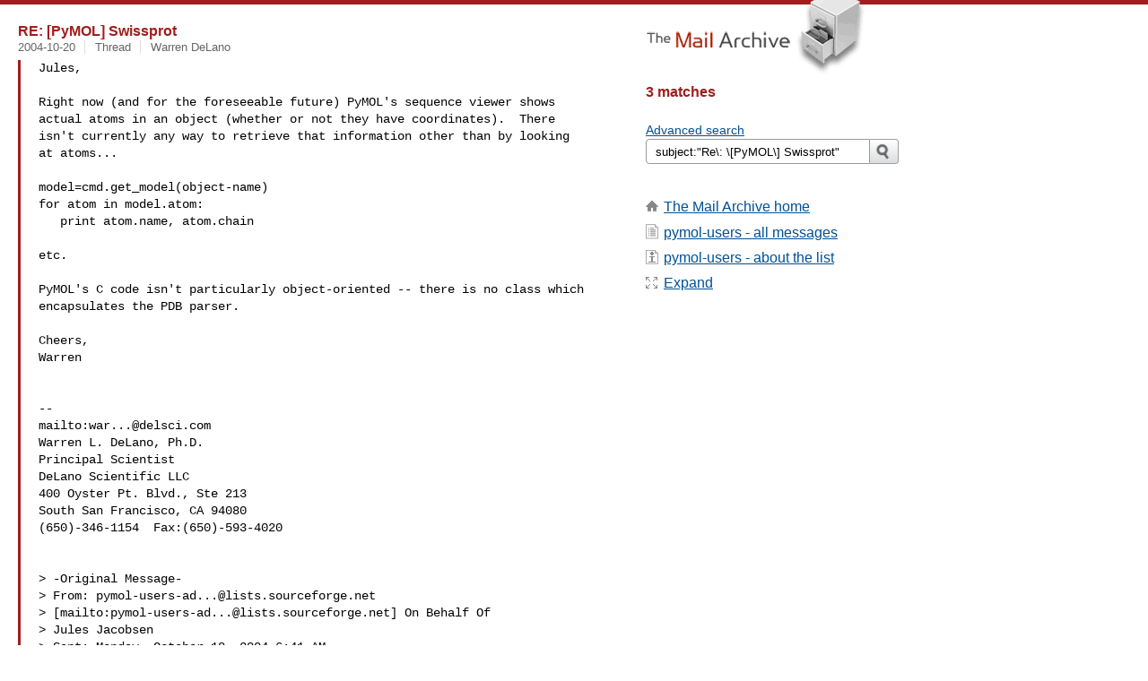

--- FILE ---
content_type: text/html
request_url: https://www.mail-archive.com/search?l=pymol-users@lists.sourceforge.net&q=subject:%22Re%5C%3A+%5C%5BPyMOL%5C%5D+Swissprot%22&o=newest&f=1
body_size: 3754
content:

<!DOCTYPE html>
<html>
<head>
  <meta http-equiv="Content-Type" content="text/html; charset=utf-8">
  <meta name=viewport content="width=device-width, initial-scale=1">
  <title>subject:&quot;Re\: \[PyMOL\] Swissprot&quot;</title>
  <meta name="robots" content="NOFOLLOW">
  <link rel="stylesheet" href="/normalize.css" media="screen">
  <link rel="stylesheet" href="/master.css" media="screen">
  <link rel="index" href="/pymol-users@lists.sourceforge.net/maillist.html">
  <link rel="contents" href="/pymol-users@lists.sourceforge.net/index.html">    
  <style type="text/css">
    .darkgray {margin-bottom:5px;}
    .darkgray a:hover,.darkgray a:active {text-decoration:underline;}
    .subject a:hover,.subject a:active {text-decoration:underline;}
    .submittext {margin-bottom:20px;}
    .msgFragment {color:black;}
  </style>
</head>
<body id="searchpg">
  <div class="content" role="main">
    

<h3><span class=subject><a href="/pymol-users@lists.sourceforge.net/msg02602.html">RE: [PyMOL] Swissprot</a></span></h3>
<div class="darkgray font13">
<span class="sender pipe">
<span class=date><a href="/search?l=pymol-users%40lists.sourceforge.net&amp;q=date:20041020&amp;o=newest&amp;f=1">2004-10-20</a></span></span>
<span class="sender pipe">
<span class=thead><a href="/search?l=pymol-users%40lists.sourceforge.net&amp;q=subject:%22RE%5C%3A+%5C%5BPyMOL%5C%5D+Swissprot%22&amp;o=newest&amp;f=1">Thread</a></span></span>
<span class=name><a href="/search?l=pymol-users%40lists.sourceforge.net&amp;q=from:%22Warren+DeLano%22&amp;o=newest&amp;f=1">Warren DeLano</a></span>
</div>
<blockquote><span class="msgFragment"><pre>
Jules,

Right now (and for the foreseeable future) PyMOL's sequence viewer shows
actual atoms in an object (whether or not they have coordinates).  There
isn't currently any way to retrieve that information other than by looking
at atoms...

model=cmd.get_model(object-name)
for atom in model.atom:
   print atom.name, atom.chain

etc.

PyMOL's C code isn't particularly object-oriented -- there is no class which
encapsulates the PDB parser.

Cheers,
Warren


--
mailto:<a href="/cdn-cgi/l/email-protection" class="__cf_email__" data-cfemail="d3a4b2a1fdfdfd93b7b6bfa0b0bafdb0bcbe">[email&#160;protected]</a>
Warren L. DeLano, Ph.D.
Principal Scientist
DeLano Scientific LLC
400 Oyster Pt. Blvd., Ste 213
South San Francisco, CA 94080
(650)-346-1154  Fax:(650)-593-4020
  

> -Original Message-
> From: <a href="/cdn-cgi/l/email-protection" class="__cf_email__" data-cfemail="9dede4f0f2f1b0e8eef8efeeb0fcf9b3b3b3ddf1f4eee9eeb3eef2e8effef8fbf2effaf8b3f3f8e9">[email&#160;protected]</a> 
> [mailto:<a href="/cdn-cgi/l/email-protection" class="__cf_email__" data-cfemail="3b4b42565457164e485e4948165a5f1515157b5752484f481548544e49585e5d54495c5e15555e4f">[email&#160;protected]</a>] On Behalf Of 
> Jules Jacobsen
> Sent: Monday, October 18, 2004 6:41 AM
> To: <a href="/cdn-cgi/l/email-protection" class="__cf_email__" data-cfemail="4030392d2f2c6d3533253233002c293334336e332f35322325262f3227256e2e2534">[email&#160;protected]</a>
> Subject: [PyMOL] Swissprot
> 
> Hello List,
> 
> I'm trying to make a plugin which will load various features 
> from a swissprot entry onto a model loaded in PyMol but need 
> to know a few things such as:
> 
> Where are the sequences of the models stored in pymol and how 
> do I retrieve them?
> 
> Are these taken from the ATOM or SEQRES sections of the PDB file?
> 
> Is there a PDB parser class somewhere for reading in the PDB files?
> 
> I had a browse through the pymol directory but couldn't find 
> anything which looked like the above. I'm still very new to 
> python so the chances are I have missed it.
> 
> many thanks,
> 
> Jules
> 
> 
> ---
> This SF.net email is sponsored by: IT Product Guide on 
> ITManagersJournal Use IT products in your business? Tell us 
> what you think of them. Give us Your Opinions, Get Free 
> ThinkGeek Gift Certificates! Click to find out more 
> http://productguide.itmanagersjournal.com/guidepromo.tmpl
> ___
> PyMOL-users mailing list
> <a href="/cdn-cgi/l/email-protection" class="__cf_email__" data-cfemail="13436a5e5c5f3e6660766160537f7a6067603d607c66617076757c6174763d7d7667">[email&#160;protected]</a>
> https://lists.sourceforge.net/lists/listinfo/pymol-users
> 




</pre></span>
</blockquote><br>

<h3><span class=subject><a href="/pymol-users@lists.sourceforge.net/msg02593.html">Re: [PyMOL] Swissprot</a></span></h3>
<div class="darkgray font13">
<span class="sender pipe">
<span class=date><a href="/search?l=pymol-users%40lists.sourceforge.net&amp;q=date:20041018&amp;o=newest&amp;f=1">2004-10-18</a></span></span>
<span class="sender pipe">
<span class=thead><a href="/search?l=pymol-users%40lists.sourceforge.net&amp;q=subject:%22%5C%5BPyMOL%5C%5D+Swissprot%22&amp;o=newest&amp;f=1">Thread</a></span></span>
<span class=name><a href="/search?l=pymol-users%40lists.sourceforge.net&amp;q=from:%22Charles+Moad%22&amp;o=newest&amp;f=1">Charles Moad</a></span>
</div>
<blockquote><span class="msgFragment"><pre>
I think you want to avoid the c files.  Look at the pdb loader plugin I
wrote:

http://euclid.uits.iupui.edu/~cmoad/pymolPlugins/remote_pdb_load.py

Specifically, one clean way to load a pdb is:

cmd.read_pdbstr(pdbString, label)

There is also a command for loading from a file.

- Charlie

On Mon, 2004-10-18 at 09:03, Filipe Maia wrote:
> >
> > Is there a PDB parser class somewhere for reading in the PDB files?
> layer2/ObjectMolecule2.c:ObjectMoleculePDBStr2CoordSet() is probably a  
> good place to start.
> 
> 
> 



</pre></span>
</blockquote><br>

<h3><span class=subject><a href="/pymol-users@lists.sourceforge.net/msg02590.html">Re: [PyMOL] Swissprot</a></span></h3>
<div class="darkgray font13">
<span class="sender pipe">
<span class=date><a href="/search?l=pymol-users%40lists.sourceforge.net&amp;q=date:20041018&amp;o=newest&amp;f=1">2004-10-18</a></span></span>
<span class="sender pipe">
<span class=thead><a href="/search?l=pymol-users%40lists.sourceforge.net&amp;q=subject:%22%5C%5BPyMOL%5C%5D+Swissprot%22&amp;o=newest&amp;f=1">Thread</a></span></span>
<span class=name><a href="/search?l=pymol-users%40lists.sourceforge.net&amp;q=from:%22Filipe+Maia%22&amp;o=newest&amp;f=1">Filipe Maia</a></span>
</div>
<blockquote><span class="msgFragment"><pre>


Is there a PDB parser class somewhere for reading in the PDB files?
layer2/ObjectMolecule2.c:ObjectMoleculePDBStr2CoordSet() is probably a  
good place to start.





--
All generalizations are false, including this one.
 -- Mark Twain


</pre></span>
</blockquote><br>
    <h2></h2>
  </div>
  <div class="aside" role="complementary">
    <div class="logo">
      <a href="/"><img src="/logo.png" width=247 height=88 alt="The Mail Archive"></a>
    </div>
    <h2>3 matches</h2>
    <br>
    
<ul><li><a href="/search?l=pymol-users%40lists.sourceforge.net&amp;q=subject%3A%22Re%5C%3A+%5C%5BPyMOL%5C%5D+Swissprot%22&amp;a=1&amp;o=newest&amp;f=1">Advanced search</a></li></ul>
<form class="overflow" action="/search" method="get">
<input type="hidden" name="l" value="pymol-users@lists.sourceforge.net">
<label class="hidden" for="q">Search the list</label>
<input class="submittext" type="text" id="q" name="q" placeholder="Search pymol-users" value="subject:&quot;Re\: \[PyMOL\] Swissprot&quot;">
<input class="submitbutton" id="submit" type="image" src="/submit.png" alt="Submit">
</form>

    
    <div class="nav margintop" id="nav" role="navigation">
      <h2 class="hidden">
                               Site Navigation
      </h2>
      <ul class="icons font16">
        <li class="icons-home"><a href="/">The Mail Archive home</a></li>
        <li class="icons-list">
          <a href="/pymol-users@lists.sourceforge.net" title="c" id="c">pymol-users - all messages</a></li>
        <li class="icons-about">
          <a href="/pymol-users@lists.sourceforge.net/info.html">pymol-users  - about the list</a></li>
        <li class="icons-expand"><a href="/search?l=pymol-users%40lists.sourceforge.net&amp;q=subject%3A%22Re%5C%3A+%5C%5BPyMOL%5C%5D+Swissprot%22&amp;o=newest" title="e" id="e">Expand</a></li>
      </ul>
    </div>

    <div class="listlogo margintopdouble">
      <h2 class="hidden">
  				Mail list logo
      </h2>
      
    </div>
  </div>
  <div class="footer" role="contentinfo">
    <h2 class="hidden">
	        	      Footer information
    </h2>
    <ul>
      <li><a href="/">The Mail Archive home</a></li>
      <li><a href="/faq.html#newlist">Add your mailing list</a></li>
      <li><a href="/faq.html">FAQ</a></li>
      <li><a href="/faq.html#support">Support</a></li>
      <li><a href="/faq.html#privacy">Privacy</a></li>
    </ul>
  </div>
<script data-cfasync="false" src="/cdn-cgi/scripts/5c5dd728/cloudflare-static/email-decode.min.js"></script><script language="javascript" type="text/javascript">
document.onkeydown = NavigateThrough;
function NavigateThrough (event)
{
  if (!document.getElementById) return;
  if (window.event) event = window.event;
  if (event.target.tagName == 'INPUT') return;
  if (event.ctrlKey || event.metaKey) return;
  var link = null;
  switch (event.keyCode ? event.keyCode : event.which ? event.which : null) {
    case 69:
      link = document.getElementById ('e');
      break;
    }
  if (link && link.href) document.location = link.href;
}
</script>
<script>(function(){function c(){var b=a.contentDocument||a.contentWindow.document;if(b){var d=b.createElement('script');d.innerHTML="window.__CF$cv$params={r:'9c635c295ec4f3c9',t:'MTc2OTgwMTE3Ng=='};var a=document.createElement('script');a.src='/cdn-cgi/challenge-platform/scripts/jsd/main.js';document.getElementsByTagName('head')[0].appendChild(a);";b.getElementsByTagName('head')[0].appendChild(d)}}if(document.body){var a=document.createElement('iframe');a.height=1;a.width=1;a.style.position='absolute';a.style.top=0;a.style.left=0;a.style.border='none';a.style.visibility='hidden';document.body.appendChild(a);if('loading'!==document.readyState)c();else if(window.addEventListener)document.addEventListener('DOMContentLoaded',c);else{var e=document.onreadystatechange||function(){};document.onreadystatechange=function(b){e(b);'loading'!==document.readyState&&(document.onreadystatechange=e,c())}}}})();</script><script defer src="https://static.cloudflareinsights.com/beacon.min.js/vcd15cbe7772f49c399c6a5babf22c1241717689176015" integrity="sha512-ZpsOmlRQV6y907TI0dKBHq9Md29nnaEIPlkf84rnaERnq6zvWvPUqr2ft8M1aS28oN72PdrCzSjY4U6VaAw1EQ==" data-cf-beacon='{"version":"2024.11.0","token":"6b16babd81bc4986bb5551fcbd676e26","r":1,"server_timing":{"name":{"cfCacheStatus":true,"cfEdge":true,"cfExtPri":true,"cfL4":true,"cfOrigin":true,"cfSpeedBrain":true},"location_startswith":null}}' crossorigin="anonymous"></script>
</body>
</html>
